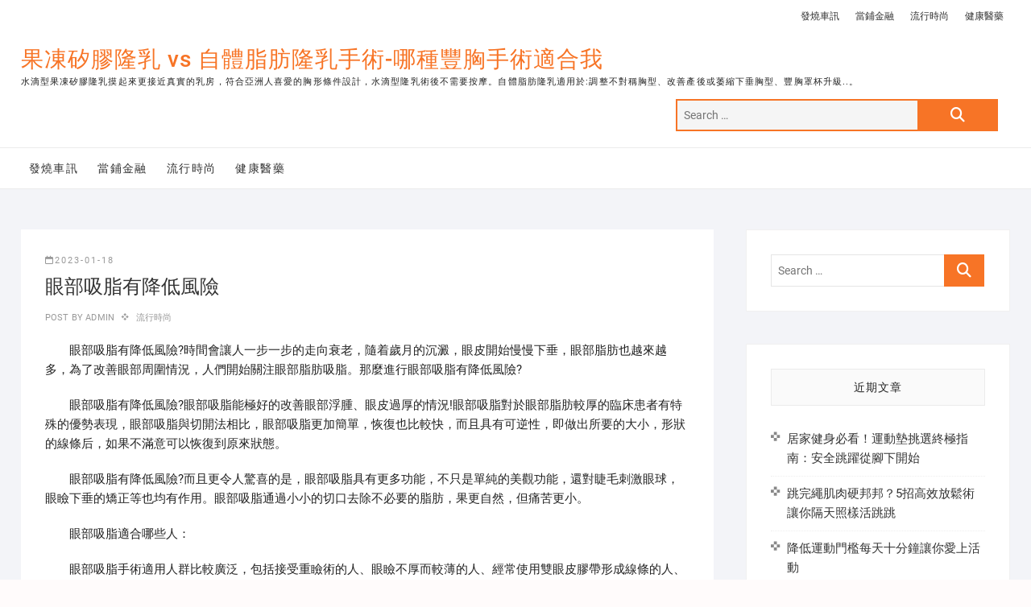

--- FILE ---
content_type: text/html; charset=UTF-8
request_url: https://www.fashionhy3.com/%E6%B5%81%E8%A1%8C%E6%99%82%E5%B0%9A/%E7%9C%BC%E9%83%A8%E5%90%B8%E8%84%82%E6%9C%89%E9%99%8D%E4%BD%8E%E9%A2%A8%E9%9A%AA/
body_size: 53037
content:
<!DOCTYPE html>
<html dir="ltr" lang="zh-TW">
<head>
<meta charset="UTF-8" />
<link rel="profile" href="http://gmpg.org/xfn/11" />
<title>眼部吸脂有降低風險 | 果凍矽膠隆乳 vs 自體脂肪隆乳手術-哪種豐胸手術適合我</title>
	<style>img:is([sizes="auto" i], [sizes^="auto," i]) { contain-intrinsic-size: 3000px 1500px }</style>
	
		<!-- All in One SEO 4.8.5 - aioseo.com -->
	<meta name="robots" content="max-image-preview:large" />
	<meta name="author" content="admin"/>
	<meta name="google-site-verification" content="googleac80c49058ceaf33.html" />
	<meta name="msvalidate.01" content="61B1C5E06DA3274E6519B30428EB9442" />
	<link rel="canonical" href="https://www.fashionhy3.com/%e6%b5%81%e8%a1%8c%e6%99%82%e5%b0%9a/%e7%9c%bc%e9%83%a8%e5%90%b8%e8%84%82%e6%9c%89%e9%99%8d%e4%bd%8e%e9%a2%a8%e9%9a%aa/" />
	<meta name="generator" content="All in One SEO (AIOSEO) 4.8.5" />
		<script type="application/ld+json" class="aioseo-schema">
			{"@context":"https:\/\/schema.org","@graph":[{"@type":"Article","@id":"https:\/\/www.fashionhy3.com\/%e6%b5%81%e8%a1%8c%e6%99%82%e5%b0%9a\/%e7%9c%bc%e9%83%a8%e5%90%b8%e8%84%82%e6%9c%89%e9%99%8d%e4%bd%8e%e9%a2%a8%e9%9a%aa\/#article","name":"\u773c\u90e8\u5438\u8102\u6709\u964d\u4f4e\u98a8\u96aa | \u679c\u51cd\u77fd\u81a0\u9686\u4e73 vs \u81ea\u9ad4\u8102\u80aa\u9686\u4e73\u624b\u8853-\u54ea\u7a2e\u8c50\u80f8\u624b\u8853\u9069\u5408\u6211","headline":"\u773c\u90e8\u5438\u8102\u6709\u964d\u4f4e\u98a8\u96aa","author":{"@id":"https:\/\/www.fashionhy3.com\/author\/admin\/#author"},"publisher":{"@id":"https:\/\/www.fashionhy3.com\/#organization"},"datePublished":"2023-01-18T10:01:47+08:00","dateModified":"2023-01-18T10:01:47+08:00","inLanguage":"zh-TW","mainEntityOfPage":{"@id":"https:\/\/www.fashionhy3.com\/%e6%b5%81%e8%a1%8c%e6%99%82%e5%b0%9a\/%e7%9c%bc%e9%83%a8%e5%90%b8%e8%84%82%e6%9c%89%e9%99%8d%e4%bd%8e%e9%a2%a8%e9%9a%aa\/#webpage"},"isPartOf":{"@id":"https:\/\/www.fashionhy3.com\/%e6%b5%81%e8%a1%8c%e6%99%82%e5%b0%9a\/%e7%9c%bc%e9%83%a8%e5%90%b8%e8%84%82%e6%9c%89%e9%99%8d%e4%bd%8e%e9%a2%a8%e9%9a%aa\/#webpage"},"articleSection":"\u6d41\u884c\u6642\u5c1a"},{"@type":"BreadcrumbList","@id":"https:\/\/www.fashionhy3.com\/%e6%b5%81%e8%a1%8c%e6%99%82%e5%b0%9a\/%e7%9c%bc%e9%83%a8%e5%90%b8%e8%84%82%e6%9c%89%e9%99%8d%e4%bd%8e%e9%a2%a8%e9%9a%aa\/#breadcrumblist","itemListElement":[{"@type":"ListItem","@id":"https:\/\/www.fashionhy3.com#listItem","position":1,"name":"Home","item":"https:\/\/www.fashionhy3.com","nextItem":{"@type":"ListItem","@id":"https:\/\/www.fashionhy3.com\/category\/%e6%b5%81%e8%a1%8c%e6%99%82%e5%b0%9a\/#listItem","name":"\u6d41\u884c\u6642\u5c1a"}},{"@type":"ListItem","@id":"https:\/\/www.fashionhy3.com\/category\/%e6%b5%81%e8%a1%8c%e6%99%82%e5%b0%9a\/#listItem","position":2,"name":"\u6d41\u884c\u6642\u5c1a","item":"https:\/\/www.fashionhy3.com\/category\/%e6%b5%81%e8%a1%8c%e6%99%82%e5%b0%9a\/","nextItem":{"@type":"ListItem","@id":"https:\/\/www.fashionhy3.com\/%e6%b5%81%e8%a1%8c%e6%99%82%e5%b0%9a\/%e7%9c%bc%e9%83%a8%e5%90%b8%e8%84%82%e6%9c%89%e9%99%8d%e4%bd%8e%e9%a2%a8%e9%9a%aa\/#listItem","name":"\u773c\u90e8\u5438\u8102\u6709\u964d\u4f4e\u98a8\u96aa"},"previousItem":{"@type":"ListItem","@id":"https:\/\/www.fashionhy3.com#listItem","name":"Home"}},{"@type":"ListItem","@id":"https:\/\/www.fashionhy3.com\/%e6%b5%81%e8%a1%8c%e6%99%82%e5%b0%9a\/%e7%9c%bc%e9%83%a8%e5%90%b8%e8%84%82%e6%9c%89%e9%99%8d%e4%bd%8e%e9%a2%a8%e9%9a%aa\/#listItem","position":3,"name":"\u773c\u90e8\u5438\u8102\u6709\u964d\u4f4e\u98a8\u96aa","previousItem":{"@type":"ListItem","@id":"https:\/\/www.fashionhy3.com\/category\/%e6%b5%81%e8%a1%8c%e6%99%82%e5%b0%9a\/#listItem","name":"\u6d41\u884c\u6642\u5c1a"}}]},{"@type":"Organization","@id":"https:\/\/www.fashionhy3.com\/#organization","name":"\u679c\u51cd\u77fd\u81a0\u9686\u4e73 vs \u81ea\u9ad4\u8102\u80aa\u9686\u4e73\u624b\u8853-\u54ea\u7a2e\u8c50\u80f8\u624b\u8853\u9069\u5408\u6211","description":"\u6c34\u6ef4\u578b\u679c\u51cd\u77fd\u81a0\u9686\u4e73\u6478\u8d77\u4f86\u66f4\u63a5\u8fd1\u771f\u5be6\u7684\u4e73\u623f\uff0c\u7b26\u5408\u4e9e\u6d32\u4eba\u559c\u611b\u7684\u80f8\u5f62\u689d\u4ef6\u8a2d\u8a08\uff0c\u6c34\u6ef4\u578b\u9686\u4e73\u8853\u5f8c\u4e0d\u9700\u8981\u6309\u6469\u3002\u81ea\u9ad4\u8102\u80aa\u9686\u4e73\u9069\u7528\u65bc:\u8abf\u6574\u4e0d\u5c0d\u7a31\u80f8\u578b\u3001\u6539\u5584\u7522\u5f8c\u6216\u840e\u7e2e\u4e0b\u5782\u80f8\u578b\u3001\u8c50\u80f8\u7f69\u676f\u5347\u7d1a..\u3002","url":"https:\/\/www.fashionhy3.com\/"},{"@type":"Person","@id":"https:\/\/www.fashionhy3.com\/author\/admin\/#author","url":"https:\/\/www.fashionhy3.com\/author\/admin\/","name":"admin","image":{"@type":"ImageObject","@id":"https:\/\/www.fashionhy3.com\/%e6%b5%81%e8%a1%8c%e6%99%82%e5%b0%9a\/%e7%9c%bc%e9%83%a8%e5%90%b8%e8%84%82%e6%9c%89%e9%99%8d%e4%bd%8e%e9%a2%a8%e9%9a%aa\/#authorImage","url":"https:\/\/secure.gravatar.com\/avatar\/5bcff76f0f91292986607420cb4a19f9992d4f15d5f7d229a1c1943010640e9e?s=96&d=mm&r=g","width":96,"height":96,"caption":"admin"}},{"@type":"WebPage","@id":"https:\/\/www.fashionhy3.com\/%e6%b5%81%e8%a1%8c%e6%99%82%e5%b0%9a\/%e7%9c%bc%e9%83%a8%e5%90%b8%e8%84%82%e6%9c%89%e9%99%8d%e4%bd%8e%e9%a2%a8%e9%9a%aa\/#webpage","url":"https:\/\/www.fashionhy3.com\/%e6%b5%81%e8%a1%8c%e6%99%82%e5%b0%9a\/%e7%9c%bc%e9%83%a8%e5%90%b8%e8%84%82%e6%9c%89%e9%99%8d%e4%bd%8e%e9%a2%a8%e9%9a%aa\/","name":"\u773c\u90e8\u5438\u8102\u6709\u964d\u4f4e\u98a8\u96aa | \u679c\u51cd\u77fd\u81a0\u9686\u4e73 vs \u81ea\u9ad4\u8102\u80aa\u9686\u4e73\u624b\u8853-\u54ea\u7a2e\u8c50\u80f8\u624b\u8853\u9069\u5408\u6211","inLanguage":"zh-TW","isPartOf":{"@id":"https:\/\/www.fashionhy3.com\/#website"},"breadcrumb":{"@id":"https:\/\/www.fashionhy3.com\/%e6%b5%81%e8%a1%8c%e6%99%82%e5%b0%9a\/%e7%9c%bc%e9%83%a8%e5%90%b8%e8%84%82%e6%9c%89%e9%99%8d%e4%bd%8e%e9%a2%a8%e9%9a%aa\/#breadcrumblist"},"author":{"@id":"https:\/\/www.fashionhy3.com\/author\/admin\/#author"},"creator":{"@id":"https:\/\/www.fashionhy3.com\/author\/admin\/#author"},"datePublished":"2023-01-18T10:01:47+08:00","dateModified":"2023-01-18T10:01:47+08:00"},{"@type":"WebSite","@id":"https:\/\/www.fashionhy3.com\/#website","url":"https:\/\/www.fashionhy3.com\/","name":"\u679c\u51cd\u77fd\u81a0\u9686\u4e73 vs \u81ea\u9ad4\u8102\u80aa\u9686\u4e73\u624b\u8853-\u54ea\u7a2e\u8c50\u80f8\u624b\u8853\u9069\u5408\u6211","description":"\u6c34\u6ef4\u578b\u679c\u51cd\u77fd\u81a0\u9686\u4e73\u6478\u8d77\u4f86\u66f4\u63a5\u8fd1\u771f\u5be6\u7684\u4e73\u623f\uff0c\u7b26\u5408\u4e9e\u6d32\u4eba\u559c\u611b\u7684\u80f8\u5f62\u689d\u4ef6\u8a2d\u8a08\uff0c\u6c34\u6ef4\u578b\u9686\u4e73\u8853\u5f8c\u4e0d\u9700\u8981\u6309\u6469\u3002\u81ea\u9ad4\u8102\u80aa\u9686\u4e73\u9069\u7528\u65bc:\u8abf\u6574\u4e0d\u5c0d\u7a31\u80f8\u578b\u3001\u6539\u5584\u7522\u5f8c\u6216\u840e\u7e2e\u4e0b\u5782\u80f8\u578b\u3001\u8c50\u80f8\u7f69\u676f\u5347\u7d1a..\u3002","inLanguage":"zh-TW","publisher":{"@id":"https:\/\/www.fashionhy3.com\/#organization"}}]}
		</script>
		<!-- All in One SEO -->

<link rel="alternate" type="application/rss+xml" title="訂閱《果凍矽膠隆乳 vs 自體脂肪隆乳手術-哪種豐胸手術適合我》&raquo; 資訊提供" href="https://www.fashionhy3.com/feed/" />
<script type="text/javascript">
/* <![CDATA[ */
window._wpemojiSettings = {"baseUrl":"https:\/\/s.w.org\/images\/core\/emoji\/16.0.1\/72x72\/","ext":".png","svgUrl":"https:\/\/s.w.org\/images\/core\/emoji\/16.0.1\/svg\/","svgExt":".svg","source":{"concatemoji":"https:\/\/www.fashionhy3.com\/wp-includes\/js\/wp-emoji-release.min.js?ver=6.8.3"}};
/*! This file is auto-generated */
!function(s,n){var o,i,e;function c(e){try{var t={supportTests:e,timestamp:(new Date).valueOf()};sessionStorage.setItem(o,JSON.stringify(t))}catch(e){}}function p(e,t,n){e.clearRect(0,0,e.canvas.width,e.canvas.height),e.fillText(t,0,0);var t=new Uint32Array(e.getImageData(0,0,e.canvas.width,e.canvas.height).data),a=(e.clearRect(0,0,e.canvas.width,e.canvas.height),e.fillText(n,0,0),new Uint32Array(e.getImageData(0,0,e.canvas.width,e.canvas.height).data));return t.every(function(e,t){return e===a[t]})}function u(e,t){e.clearRect(0,0,e.canvas.width,e.canvas.height),e.fillText(t,0,0);for(var n=e.getImageData(16,16,1,1),a=0;a<n.data.length;a++)if(0!==n.data[a])return!1;return!0}function f(e,t,n,a){switch(t){case"flag":return n(e,"\ud83c\udff3\ufe0f\u200d\u26a7\ufe0f","\ud83c\udff3\ufe0f\u200b\u26a7\ufe0f")?!1:!n(e,"\ud83c\udde8\ud83c\uddf6","\ud83c\udde8\u200b\ud83c\uddf6")&&!n(e,"\ud83c\udff4\udb40\udc67\udb40\udc62\udb40\udc65\udb40\udc6e\udb40\udc67\udb40\udc7f","\ud83c\udff4\u200b\udb40\udc67\u200b\udb40\udc62\u200b\udb40\udc65\u200b\udb40\udc6e\u200b\udb40\udc67\u200b\udb40\udc7f");case"emoji":return!a(e,"\ud83e\udedf")}return!1}function g(e,t,n,a){var r="undefined"!=typeof WorkerGlobalScope&&self instanceof WorkerGlobalScope?new OffscreenCanvas(300,150):s.createElement("canvas"),o=r.getContext("2d",{willReadFrequently:!0}),i=(o.textBaseline="top",o.font="600 32px Arial",{});return e.forEach(function(e){i[e]=t(o,e,n,a)}),i}function t(e){var t=s.createElement("script");t.src=e,t.defer=!0,s.head.appendChild(t)}"undefined"!=typeof Promise&&(o="wpEmojiSettingsSupports",i=["flag","emoji"],n.supports={everything:!0,everythingExceptFlag:!0},e=new Promise(function(e){s.addEventListener("DOMContentLoaded",e,{once:!0})}),new Promise(function(t){var n=function(){try{var e=JSON.parse(sessionStorage.getItem(o));if("object"==typeof e&&"number"==typeof e.timestamp&&(new Date).valueOf()<e.timestamp+604800&&"object"==typeof e.supportTests)return e.supportTests}catch(e){}return null}();if(!n){if("undefined"!=typeof Worker&&"undefined"!=typeof OffscreenCanvas&&"undefined"!=typeof URL&&URL.createObjectURL&&"undefined"!=typeof Blob)try{var e="postMessage("+g.toString()+"("+[JSON.stringify(i),f.toString(),p.toString(),u.toString()].join(",")+"));",a=new Blob([e],{type:"text/javascript"}),r=new Worker(URL.createObjectURL(a),{name:"wpTestEmojiSupports"});return void(r.onmessage=function(e){c(n=e.data),r.terminate(),t(n)})}catch(e){}c(n=g(i,f,p,u))}t(n)}).then(function(e){for(var t in e)n.supports[t]=e[t],n.supports.everything=n.supports.everything&&n.supports[t],"flag"!==t&&(n.supports.everythingExceptFlag=n.supports.everythingExceptFlag&&n.supports[t]);n.supports.everythingExceptFlag=n.supports.everythingExceptFlag&&!n.supports.flag,n.DOMReady=!1,n.readyCallback=function(){n.DOMReady=!0}}).then(function(){return e}).then(function(){var e;n.supports.everything||(n.readyCallback(),(e=n.source||{}).concatemoji?t(e.concatemoji):e.wpemoji&&e.twemoji&&(t(e.twemoji),t(e.wpemoji)))}))}((window,document),window._wpemojiSettings);
/* ]]> */
</script>
<style id='wp-emoji-styles-inline-css' type='text/css'>

	img.wp-smiley, img.emoji {
		display: inline !important;
		border: none !important;
		box-shadow: none !important;
		height: 1em !important;
		width: 1em !important;
		margin: 0 0.07em !important;
		vertical-align: -0.1em !important;
		background: none !important;
		padding: 0 !important;
	}
</style>
<link rel='stylesheet' id='wp-block-library-css' href='https://www.fashionhy3.com/wp-includes/css/dist/block-library/style.min.css?ver=6.8.3' type='text/css' media='all' />
<style id='classic-theme-styles-inline-css' type='text/css'>
/*! This file is auto-generated */
.wp-block-button__link{color:#fff;background-color:#32373c;border-radius:9999px;box-shadow:none;text-decoration:none;padding:calc(.667em + 2px) calc(1.333em + 2px);font-size:1.125em}.wp-block-file__button{background:#32373c;color:#fff;text-decoration:none}
</style>
<style id='global-styles-inline-css' type='text/css'>
:root{--wp--preset--aspect-ratio--square: 1;--wp--preset--aspect-ratio--4-3: 4/3;--wp--preset--aspect-ratio--3-4: 3/4;--wp--preset--aspect-ratio--3-2: 3/2;--wp--preset--aspect-ratio--2-3: 2/3;--wp--preset--aspect-ratio--16-9: 16/9;--wp--preset--aspect-ratio--9-16: 9/16;--wp--preset--color--black: #000000;--wp--preset--color--cyan-bluish-gray: #abb8c3;--wp--preset--color--white: #ffffff;--wp--preset--color--pale-pink: #f78da7;--wp--preset--color--vivid-red: #cf2e2e;--wp--preset--color--luminous-vivid-orange: #ff6900;--wp--preset--color--luminous-vivid-amber: #fcb900;--wp--preset--color--light-green-cyan: #7bdcb5;--wp--preset--color--vivid-green-cyan: #00d084;--wp--preset--color--pale-cyan-blue: #8ed1fc;--wp--preset--color--vivid-cyan-blue: #0693e3;--wp--preset--color--vivid-purple: #9b51e0;--wp--preset--gradient--vivid-cyan-blue-to-vivid-purple: linear-gradient(135deg,rgba(6,147,227,1) 0%,rgb(155,81,224) 100%);--wp--preset--gradient--light-green-cyan-to-vivid-green-cyan: linear-gradient(135deg,rgb(122,220,180) 0%,rgb(0,208,130) 100%);--wp--preset--gradient--luminous-vivid-amber-to-luminous-vivid-orange: linear-gradient(135deg,rgba(252,185,0,1) 0%,rgba(255,105,0,1) 100%);--wp--preset--gradient--luminous-vivid-orange-to-vivid-red: linear-gradient(135deg,rgba(255,105,0,1) 0%,rgb(207,46,46) 100%);--wp--preset--gradient--very-light-gray-to-cyan-bluish-gray: linear-gradient(135deg,rgb(238,238,238) 0%,rgb(169,184,195) 100%);--wp--preset--gradient--cool-to-warm-spectrum: linear-gradient(135deg,rgb(74,234,220) 0%,rgb(151,120,209) 20%,rgb(207,42,186) 40%,rgb(238,44,130) 60%,rgb(251,105,98) 80%,rgb(254,248,76) 100%);--wp--preset--gradient--blush-light-purple: linear-gradient(135deg,rgb(255,206,236) 0%,rgb(152,150,240) 100%);--wp--preset--gradient--blush-bordeaux: linear-gradient(135deg,rgb(254,205,165) 0%,rgb(254,45,45) 50%,rgb(107,0,62) 100%);--wp--preset--gradient--luminous-dusk: linear-gradient(135deg,rgb(255,203,112) 0%,rgb(199,81,192) 50%,rgb(65,88,208) 100%);--wp--preset--gradient--pale-ocean: linear-gradient(135deg,rgb(255,245,203) 0%,rgb(182,227,212) 50%,rgb(51,167,181) 100%);--wp--preset--gradient--electric-grass: linear-gradient(135deg,rgb(202,248,128) 0%,rgb(113,206,126) 100%);--wp--preset--gradient--midnight: linear-gradient(135deg,rgb(2,3,129) 0%,rgb(40,116,252) 100%);--wp--preset--font-size--small: 13px;--wp--preset--font-size--medium: 20px;--wp--preset--font-size--large: 36px;--wp--preset--font-size--x-large: 42px;--wp--preset--spacing--20: 0.44rem;--wp--preset--spacing--30: 0.67rem;--wp--preset--spacing--40: 1rem;--wp--preset--spacing--50: 1.5rem;--wp--preset--spacing--60: 2.25rem;--wp--preset--spacing--70: 3.38rem;--wp--preset--spacing--80: 5.06rem;--wp--preset--shadow--natural: 6px 6px 9px rgba(0, 0, 0, 0.2);--wp--preset--shadow--deep: 12px 12px 50px rgba(0, 0, 0, 0.4);--wp--preset--shadow--sharp: 6px 6px 0px rgba(0, 0, 0, 0.2);--wp--preset--shadow--outlined: 6px 6px 0px -3px rgba(255, 255, 255, 1), 6px 6px rgba(0, 0, 0, 1);--wp--preset--shadow--crisp: 6px 6px 0px rgba(0, 0, 0, 1);}:where(.is-layout-flex){gap: 0.5em;}:where(.is-layout-grid){gap: 0.5em;}body .is-layout-flex{display: flex;}.is-layout-flex{flex-wrap: wrap;align-items: center;}.is-layout-flex > :is(*, div){margin: 0;}body .is-layout-grid{display: grid;}.is-layout-grid > :is(*, div){margin: 0;}:where(.wp-block-columns.is-layout-flex){gap: 2em;}:where(.wp-block-columns.is-layout-grid){gap: 2em;}:where(.wp-block-post-template.is-layout-flex){gap: 1.25em;}:where(.wp-block-post-template.is-layout-grid){gap: 1.25em;}.has-black-color{color: var(--wp--preset--color--black) !important;}.has-cyan-bluish-gray-color{color: var(--wp--preset--color--cyan-bluish-gray) !important;}.has-white-color{color: var(--wp--preset--color--white) !important;}.has-pale-pink-color{color: var(--wp--preset--color--pale-pink) !important;}.has-vivid-red-color{color: var(--wp--preset--color--vivid-red) !important;}.has-luminous-vivid-orange-color{color: var(--wp--preset--color--luminous-vivid-orange) !important;}.has-luminous-vivid-amber-color{color: var(--wp--preset--color--luminous-vivid-amber) !important;}.has-light-green-cyan-color{color: var(--wp--preset--color--light-green-cyan) !important;}.has-vivid-green-cyan-color{color: var(--wp--preset--color--vivid-green-cyan) !important;}.has-pale-cyan-blue-color{color: var(--wp--preset--color--pale-cyan-blue) !important;}.has-vivid-cyan-blue-color{color: var(--wp--preset--color--vivid-cyan-blue) !important;}.has-vivid-purple-color{color: var(--wp--preset--color--vivid-purple) !important;}.has-black-background-color{background-color: var(--wp--preset--color--black) !important;}.has-cyan-bluish-gray-background-color{background-color: var(--wp--preset--color--cyan-bluish-gray) !important;}.has-white-background-color{background-color: var(--wp--preset--color--white) !important;}.has-pale-pink-background-color{background-color: var(--wp--preset--color--pale-pink) !important;}.has-vivid-red-background-color{background-color: var(--wp--preset--color--vivid-red) !important;}.has-luminous-vivid-orange-background-color{background-color: var(--wp--preset--color--luminous-vivid-orange) !important;}.has-luminous-vivid-amber-background-color{background-color: var(--wp--preset--color--luminous-vivid-amber) !important;}.has-light-green-cyan-background-color{background-color: var(--wp--preset--color--light-green-cyan) !important;}.has-vivid-green-cyan-background-color{background-color: var(--wp--preset--color--vivid-green-cyan) !important;}.has-pale-cyan-blue-background-color{background-color: var(--wp--preset--color--pale-cyan-blue) !important;}.has-vivid-cyan-blue-background-color{background-color: var(--wp--preset--color--vivid-cyan-blue) !important;}.has-vivid-purple-background-color{background-color: var(--wp--preset--color--vivid-purple) !important;}.has-black-border-color{border-color: var(--wp--preset--color--black) !important;}.has-cyan-bluish-gray-border-color{border-color: var(--wp--preset--color--cyan-bluish-gray) !important;}.has-white-border-color{border-color: var(--wp--preset--color--white) !important;}.has-pale-pink-border-color{border-color: var(--wp--preset--color--pale-pink) !important;}.has-vivid-red-border-color{border-color: var(--wp--preset--color--vivid-red) !important;}.has-luminous-vivid-orange-border-color{border-color: var(--wp--preset--color--luminous-vivid-orange) !important;}.has-luminous-vivid-amber-border-color{border-color: var(--wp--preset--color--luminous-vivid-amber) !important;}.has-light-green-cyan-border-color{border-color: var(--wp--preset--color--light-green-cyan) !important;}.has-vivid-green-cyan-border-color{border-color: var(--wp--preset--color--vivid-green-cyan) !important;}.has-pale-cyan-blue-border-color{border-color: var(--wp--preset--color--pale-cyan-blue) !important;}.has-vivid-cyan-blue-border-color{border-color: var(--wp--preset--color--vivid-cyan-blue) !important;}.has-vivid-purple-border-color{border-color: var(--wp--preset--color--vivid-purple) !important;}.has-vivid-cyan-blue-to-vivid-purple-gradient-background{background: var(--wp--preset--gradient--vivid-cyan-blue-to-vivid-purple) !important;}.has-light-green-cyan-to-vivid-green-cyan-gradient-background{background: var(--wp--preset--gradient--light-green-cyan-to-vivid-green-cyan) !important;}.has-luminous-vivid-amber-to-luminous-vivid-orange-gradient-background{background: var(--wp--preset--gradient--luminous-vivid-amber-to-luminous-vivid-orange) !important;}.has-luminous-vivid-orange-to-vivid-red-gradient-background{background: var(--wp--preset--gradient--luminous-vivid-orange-to-vivid-red) !important;}.has-very-light-gray-to-cyan-bluish-gray-gradient-background{background: var(--wp--preset--gradient--very-light-gray-to-cyan-bluish-gray) !important;}.has-cool-to-warm-spectrum-gradient-background{background: var(--wp--preset--gradient--cool-to-warm-spectrum) !important;}.has-blush-light-purple-gradient-background{background: var(--wp--preset--gradient--blush-light-purple) !important;}.has-blush-bordeaux-gradient-background{background: var(--wp--preset--gradient--blush-bordeaux) !important;}.has-luminous-dusk-gradient-background{background: var(--wp--preset--gradient--luminous-dusk) !important;}.has-pale-ocean-gradient-background{background: var(--wp--preset--gradient--pale-ocean) !important;}.has-electric-grass-gradient-background{background: var(--wp--preset--gradient--electric-grass) !important;}.has-midnight-gradient-background{background: var(--wp--preset--gradient--midnight) !important;}.has-small-font-size{font-size: var(--wp--preset--font-size--small) !important;}.has-medium-font-size{font-size: var(--wp--preset--font-size--medium) !important;}.has-large-font-size{font-size: var(--wp--preset--font-size--large) !important;}.has-x-large-font-size{font-size: var(--wp--preset--font-size--x-large) !important;}
:where(.wp-block-post-template.is-layout-flex){gap: 1.25em;}:where(.wp-block-post-template.is-layout-grid){gap: 1.25em;}
:where(.wp-block-columns.is-layout-flex){gap: 2em;}:where(.wp-block-columns.is-layout-grid){gap: 2em;}
:root :where(.wp-block-pullquote){font-size: 1.5em;line-height: 1.6;}
</style>
<link rel='stylesheet' id='shoppingcart-style-css' href='https://www.fashionhy3.com/wp-content/themes/shoppingcart/style.css?ver=6.8.3' type='text/css' media='all' />
<link rel='stylesheet' id='font-icons-css' href='https://www.fashionhy3.com/wp-content/themes/shoppingcart/assets/font-icons/css/all.min.css?ver=6.8.3' type='text/css' media='all' />
<link rel='stylesheet' id='shoppingcart-responsive-css' href='https://www.fashionhy3.com/wp-content/themes/shoppingcart/css/responsive.css?ver=6.8.3' type='text/css' media='all' />
<link rel='stylesheet' id='shoppingcart-google-fonts-css' href='https://www.fashionhy3.com/wp-content/fonts/815db13b0f4b6e2a76b2f07d2a455ec2.css?ver=6.8.3' type='text/css' media='all' />
<script type="text/javascript" src="https://www.fashionhy3.com/wp-includes/js/jquery/jquery.min.js?ver=3.7.1" id="jquery-core-js"></script>
<script type="text/javascript" src="https://www.fashionhy3.com/wp-includes/js/jquery/jquery-migrate.min.js?ver=3.4.1" id="jquery-migrate-js"></script>
<!--[if lt IE 9]>
<script type="text/javascript" src="https://www.fashionhy3.com/wp-content/themes/shoppingcart/js/html5.js?ver=3.7.3" id="html5-js"></script>
<![endif]-->
<link rel="https://api.w.org/" href="https://www.fashionhy3.com/wp-json/" /><link rel="alternate" title="JSON" type="application/json" href="https://www.fashionhy3.com/wp-json/wp/v2/posts/30332" /><link rel="EditURI" type="application/rsd+xml" title="RSD" href="https://www.fashionhy3.com/xmlrpc.php?rsd" />
<meta name="generator" content="WordPress 6.8.3" />
<link rel='shortlink' href='https://www.fashionhy3.com/?p=30332' />
<link rel="alternate" title="oEmbed (JSON)" type="application/json+oembed" href="https://www.fashionhy3.com/wp-json/oembed/1.0/embed?url=https%3A%2F%2Fwww.fashionhy3.com%2F%25e6%25b5%2581%25e8%25a1%258c%25e6%2599%2582%25e5%25b0%259a%2F%25e7%259c%25bc%25e9%2583%25a8%25e5%2590%25b8%25e8%2584%2582%25e6%259c%2589%25e9%2599%258d%25e4%25bd%258e%25e9%25a2%25a8%25e9%259a%25aa%2F" />
<link rel="alternate" title="oEmbed (XML)" type="text/xml+oembed" href="https://www.fashionhy3.com/wp-json/oembed/1.0/embed?url=https%3A%2F%2Fwww.fashionhy3.com%2F%25e6%25b5%2581%25e8%25a1%258c%25e6%2599%2582%25e5%25b0%259a%2F%25e7%259c%25bc%25e9%2583%25a8%25e5%2590%25b8%25e8%2584%2582%25e6%259c%2589%25e9%2599%258d%25e4%25bd%258e%25e9%25a2%25a8%25e9%259a%25aa%2F&#038;format=xml" />
	<meta name="viewport" content="width=device-width" />
	</head>
<body class="wp-singular post-template-default single single-post postid-30332 single-format-standard wp-embed-responsive wp-theme-shoppingcart ">
	<div id="page" class="site">
	<a class="skip-link screen-reader-text" href="#site-content-contain">Skip to content</a>
<!-- Masthead ============================================= -->
<header id="masthead" class="site-header" role="banner">
	<div class="header-wrap">
					<!-- Top Header============================================= -->
		<div class="top-header">
								<div class="top-bar">
						<div class="wrap">
														<div class="right-top-bar">

								
									<nav class="top-bar-menu" role="navigation" aria-label="Top Bar Menu">
										<button class="top-menu-toggle" type="button">
											<span class="screen-reader-text">Topbar Menu</span>
											<i class="fa-solid fa-bars"></i>
									  	</button>
										<ul class="top-menu"><li id="menu-item-2238" class="menu-item menu-item-type-taxonomy menu-item-object-category menu-item-2238"><a href="https://www.fashionhy3.com/category/%e7%99%bc%e7%87%92%e8%bb%8a%e8%a8%8a/">發燒車訊</a></li>
<li id="menu-item-2237" class="menu-item menu-item-type-taxonomy menu-item-object-category menu-item-2237"><a href="https://www.fashionhy3.com/category/%e7%95%b6%e9%8b%aa%e9%87%91%e8%9e%8d/">當鋪金融</a></li>
<li id="menu-item-2236" class="menu-item menu-item-type-taxonomy menu-item-object-category current-post-ancestor current-menu-parent current-post-parent menu-item-2236"><a href="https://www.fashionhy3.com/category/%e6%b5%81%e8%a1%8c%e6%99%82%e5%b0%9a/">流行時尚</a></li>
<li id="menu-item-2925" class="menu-item menu-item-type-taxonomy menu-item-object-category menu-item-2925"><a href="https://www.fashionhy3.com/category/%e5%81%a5%e5%ba%b7%e9%86%ab%e8%97%a5/">健康醫藥</a></li>
</ul>									</nav> <!-- end .top-bar-menu -->
								
							</div> <!-- end .right-top-bar -->
						</div> <!-- end .wrap -->
					</div> <!-- end .top-bar -->
				
			<div id="site-branding">
				<div class="wrap">

					<div id="site-detail"> <h2 id="site-title"> 					<a href="https://www.fashionhy3.com/" title="果凍矽膠隆乳 vs 自體脂肪隆乳手術-哪種豐胸手術適合我" rel="home"> 果凍矽膠隆乳 vs 自體脂肪隆乳手術-哪種豐胸手術適合我 </a>
					 </h2> <!-- end .site-title --> 						<div id="site-description"> 水滴型果凍矽膠隆乳摸起來更接近真實的乳房，符合亞洲人喜愛的胸形條件設計，水滴型隆乳術後不需要按摩。自體脂肪隆乳適用於:調整不對稱胸型、改善產後或萎縮下垂胸型、豐胸罩杯升級..。 </div> <!-- end #site-description -->
				</div>
					<div class="header-right">
						
							<div id="search-box" class="clearfix">
								<form class="search-form" action="https://www.fashionhy3.com/" method="get" role="search">
		<label class="screen-reader-text">Search &hellip;</label>
	<input type="search" name="s" class="search-field" placeholder="Search &hellip;" autocomplete="off" />
	<button type="submit" class="search-submit"><i class="fa-solid fa-magnifying-glass"></i></button>
</form> <!-- end .search-form -->							</div>  <!-- end #search-box -->
											</div> <!-- end .header-right -->
				</div><!-- end .wrap -->	
			</div><!-- end #site-branding -->
					

			<!-- Main Header============================================= -->
			<div id="sticky-header" class="clearfix">
				<div class="wrap">
					<div class="main-header clearfix">

						<!-- Main Nav ============================================= -->
													<div id="site-branding">

																<div id="site-detail">
									<div id="site-title">
										<a href="https://www.fashionhy3.com/" title="果凍矽膠隆乳 vs 自體脂肪隆乳手術-哪種豐胸手術適合我" rel="home"> 果凍矽膠隆乳 vs 自體脂肪隆乳手術-哪種豐胸手術適合我 </a>
									</div><!-- end .site-title --> 
																			<div id="site-description"> 水滴型果凍矽膠隆乳摸起來更接近真實的乳房，符合亞洲人喜愛的胸形條件設計，水滴型隆乳術後不需要按摩。自體脂肪隆乳適用於:調整不對稱胸型、改善產後或萎縮下垂胸型、豐胸罩杯升級..。 </div> <!-- end #site-description -->
																	</div>
														</div><!-- end #site-branding -->

							
							<nav id="site-navigation" class="main-navigation clearfix" role="navigation" aria-label="Main Menu">
														
								<button class="menu-toggle" aria-controls="primary-menu" aria-expanded="false">
									<span class="line-bar"></span>
								</button><!-- end .menu-toggle -->
								<ul id="primary-menu" class="menu nav-menu"><li class="menu-item menu-item-type-taxonomy menu-item-object-category menu-item-2238"><a href="https://www.fashionhy3.com/category/%e7%99%bc%e7%87%92%e8%bb%8a%e8%a8%8a/">發燒車訊</a></li>
<li class="menu-item menu-item-type-taxonomy menu-item-object-category menu-item-2237"><a href="https://www.fashionhy3.com/category/%e7%95%b6%e9%8b%aa%e9%87%91%e8%9e%8d/">當鋪金融</a></li>
<li class="menu-item menu-item-type-taxonomy menu-item-object-category current-post-ancestor current-menu-parent current-post-parent menu-item-2236"><a href="https://www.fashionhy3.com/category/%e6%b5%81%e8%a1%8c%e6%99%82%e5%b0%9a/">流行時尚</a></li>
<li class="menu-item menu-item-type-taxonomy menu-item-object-category menu-item-2925"><a href="https://www.fashionhy3.com/category/%e5%81%a5%e5%ba%b7%e9%86%ab%e8%97%a5/">健康醫藥</a></li>
</ul>							</nav> <!-- end #site-navigation -->

													<div class="header-right">
															</div> <!-- end .header-right -->

					</div> <!-- end .main-header -->
				</div> <!-- end .wrap -->
					</div> <!-- end #sticky-header -->
					
				</div>
				<!-- end .top-header -->

	</div> <!-- end .header-wrap -->

	

	<!-- Main Slider ============================================= -->
	</header> <!-- end #masthead -->

<!-- Main Page Start ============================================= -->
<div id="site-content-contain"class="site-content-contain">
	<div id="content" class="site-content">
	<div class="wrap">
	<div id="primary" class="content-area">
		<main id="main" class="site-main" role="main">
							<article id="post-30332" class="post-30332 post type-post status-publish format-standard hentry category-130">
										<div class="post-all-content">
												<header class="entry-header">
																<div class="entry-meta">
										<span class="posted-on"><a href="https://www.fashionhy3.com/%e6%b5%81%e8%a1%8c%e6%99%82%e5%b0%9a/%e7%9c%bc%e9%83%a8%e5%90%b8%e8%84%82%e6%9c%89%e9%99%8d%e4%bd%8e%e9%a2%a8%e9%9a%aa/" title="10:01 上午"><i class="fa-regular fa-calendar"></i>2023-01-18</a></span>									</div>
																<h1 class="entry-title">眼部吸脂有降低風險</h1> <!-- end.entry-title -->
																<div class="entry-meta">
																		<span class="author vcard">Post By<a href="https://www.fashionhy3.com/author/admin/" title="眼部吸脂有降低風險">
									admin </a></span>
																				<span class="cat-links">
												<a href="https://www.fashionhy3.com/category/%e6%b5%81%e8%a1%8c%e6%99%82%e5%b0%9a/" rel="category tag">流行時尚</a>											</span> <!-- end .cat-links -->
																												</div><!-- end .entry-meta -->
													</header>
						<!-- end .entry-header -->
						<div class="entry-content">
								<p> 　　眼部吸脂有降低風險?時間會讓人一步一步的走向衰老，隨着歲月的沉澱，眼皮開始慢慢下垂，眼部脂肪也越來越多，為了改善眼部周圍情況，人們開始關注眼部脂肪吸脂。那麼進行眼部吸脂有降低風險?</p>
<p> 　　眼部吸脂有降低風險?眼部吸脂能極好的改善眼部浮腫、眼皮過厚的情況!眼部吸脂對於眼部脂肪較厚的臨床患者有特殊的優勢表現，眼部吸脂與切開法相比，眼部吸脂更加簡單，恢復也比較快，而且具有可逆性，即做出所要的大小，形狀的線條后，如果不滿意可以恢復到原來狀態。</p>
<p style="text-align: center">
<p> 　　眼部吸脂有降低風險?而且更令人驚喜的是，眼部吸脂具有更多功能，不只是單純的美觀功能，還對睫毛刺激眼球，眼瞼下垂的矯正等也均有作用。眼部吸脂通過小小的切口去除不必要的脂肪，果更自然，但痛苦更小。</p>
<p> 　　眼部吸脂適合哪些人：</p>
<p> 　　眼部吸脂手術適用人群比較廣泛，包括接受重瞼術的人、眼瞼不厚而較薄的人、經常使用雙眼皮膠帶形成線條的人、眼瞼下垂較輕的人、不敢使用切開法做雙眼皮的人等。</p>
<p style="text-align: center">
<p> 　　眼部吸脂術注意事項：</p>
<p> 　　1、如有結膜炎、瞼緣炎、嚴重砂眼者必須治癒后才能進行眼部吸脂。眼周有炎症者暫緩手術。術前一天滴抗菌素眼藥水，一日兩次;</p>
<p> 　　2、有出血傾向病史的患者要檢查血小板和出、凝血時間;</p>
<p>局部<a href="https://beautpsa.com.tw">塑身</a>有效嗎？醫美最夯午休<a href="https://beautpsa.com.tw">體雕</a>，躺著就能改善胖肚、肥腰<a href="https://www.beautypromise.com.tw/product.php?cate=2&amp;id=22">醫洗臉 </a>把<a href="https://www.beautypromise.com.tw/product.php?cate=2&amp;id=22">粉刺</a>吸出來！讓臉更光滑！最新魔滴<a href="https://www.mlz.com.tw/">隆乳</a>技術,案例分享自體脂肪、果凍矽膠、絨毛面和光滑面，隆乳,常見醫美問題-<a href="https://www.beautypromise.com.tw/MA_QA.html">杏仁酸</a>QA現在想要透過醫美的方式瘦臉,一般都會選擇整形外科手術或是微整形,<a href="https://www.beautypromise.com.tw/leigou/">淚溝</a>顯疲憊老態，想知道該如何去除還你好氣色呢?<a href="https://www.beautypromise.com.tw/soul/">瘦臉</a>激推睡前二步驟,讓你輕鬆擁有瓜子臉!找回青春緊緻小臉,<a href="https://www.beautypromise.com.tw/thermage_QA.html">電波拉皮</a>施打經驗分享<a href="https://www.beautypromise.com.tw/QA3.html">晶亮瓷</a>微調鼻子、下巴好自然,打造上相V臉明星保養的新祕密,施打<a href="https://www.beautypromise.com.tw">美白針</a>改善六大皮膚暗沉問題!<a href="https://www.beautypromise.com.tw/product.php?cate=1&amp;id=16">消脂針</a>成為新一代局部雕塑利器!<a href="https://www.beautypromise.com.tw/product.html">肉毒桿菌</a>是一種從細菌的分泌物，經高科技純化萃取的蛋白質。跟前一代CPT電波同樣為經過美國FDA認可的非入侵性療程。退化性關節炎施打<a href="https://www.beautypromise.com.tw/QA2.html">玻尿酸</a>真的有用嗎?你所不知道的神奇功效!霧眉<a href="https://www.em.twlasik.com.tw/">飄眉</a>差別在哪?哪一個看起來比較自然?想要做迷你小切口的<a href="https://www.merrr.com.tw">割雙眼皮</a>手術，微整型隆鼻<a href="https://www.beautypromise.com.tw/QA3.html">微晶瓷</a>玻尿酸哪個持久性好?施打前停看聽!!知名藝人也愛<a href="https://www.beautypromise.com.tw/product.php?cate=1&amp;id=4">童顏針</a>,不藏私大公開!!</p>
<p> 　　3、中、老年患者必要時，需測血壓和做心電圖，如有輕度異常，在術前要對症用藥;</p>
<p> 　　4、女性要避開月經期;</p>
<p> 　　5、妊娠期暫緩進行手術;</p>
<p> 　　6、眼部吸脂手術前7-10天停服類固醇激素和阿斯匹林等抗凝藥物。</p>
<p style="text-align: center">
<p> 　　眼部吸脂有降低風險?眼部手術是很精細的手術，建議愛美者一定要找合格的整形醫院，而不是美容院、小診所，同時也要選擇合格的整形醫師。有些愛美者自體恢複比較慢，術后不要緊張和着急，小心保養就會恢復到更好果。</p>
<p> 　　眼部吸脂有降低風險?三元整形美容網提醒：整形美容有風險，建議您要到正規的醫療機構，正規醫院具有專業的醫療設備，擁有專業的團隊，擁有經驗豐富的專家。如果您還有不懂的可點擊在線專家免費諮詢!</p>
<p style="text-align: center"><span style="color:#ff0000">溫馨提示：未滿18周歲的青少年不宜做整形手術！</span></p>
<p style="text-align:left">以上關於【眼部吸脂有降低風險】的內容只是一個大概，想了解更多整形知識、價格信息，可以點擊 一對一溝通 </p>
<p>https://www.3ua.cn/item/34510.html</p>
			
						</div><!-- end .entry-content -->
					</div> <!-- end .post-all-content -->
				</article><!-- end .post -->
				
	<nav class="navigation post-navigation" aria-label="文章">
		<h2 class="screen-reader-text">文章導覽</h2>
		<div class="nav-links"><div class="nav-previous"><a href="https://www.fashionhy3.com/%e6%b5%81%e8%a1%8c%e6%99%82%e5%b0%9a/%e5%b0%8f%e9%99%b0%e5%94%87%e6%95%b4%e5%bd%a2%e6%9c%89%e4%bb%80%e9%ba%bc%e5%89%af%e4%bd%9c%e7%94%a8/" rel="prev"><span class="meta-nav" aria-hidden="true">Previous</span> <span class="screen-reader-text">Previous post:</span> <span class="post-title">小陰唇整形有什麼副作用</span></a></div><div class="nav-next"><a href="https://www.fashionhy3.com/%e6%b5%81%e8%a1%8c%e6%99%82%e5%b0%9a/%e5%a5%a7%e7%be%8e%e5%ae%9a%e9%9a%86%e9%bc%bb%e7%9a%84%e5%8d%b1%e9%9a%aa%e6%80%a7/" rel="next"><span class="meta-nav" aria-hidden="true">Next</span> <span class="screen-reader-text">Next post:</span> <span class="post-title">奧美定隆鼻的危險性</span></a></div></div>
	</nav>		</main><!-- end #main -->
	</div> <!-- #primary -->

<aside id="secondary" class="widget-area" role="complementary" aria-label="Secondary">
    <aside id="search-2" class="widget widget_search"><form class="search-form" action="https://www.fashionhy3.com/" method="get" role="search">
		<label class="screen-reader-text">Search &hellip;</label>
	<input type="search" name="s" class="search-field" placeholder="Search &hellip;" autocomplete="off" />
	<button type="submit" class="search-submit"><i class="fa-solid fa-magnifying-glass"></i></button>
</form> <!-- end .search-form --></aside>
		<aside id="recent-posts-2" class="widget widget_recent_entries">
		<h2 class="widget-title">近期文章</h2>
		<ul>
											<li>
					<a href="https://www.fashionhy3.com/%e6%b5%81%e8%a1%8c%e6%99%82%e5%b0%9a/%e5%b1%85%e5%ae%b6%e5%81%a5%e8%ba%ab%e5%bf%85%e7%9c%8b%ef%bc%81%e9%81%8b%e5%8b%95%e5%a2%8a%e6%8c%91%e9%81%b8%e7%b5%82%e6%a5%b5%e6%8c%87%e5%8d%97%ef%bc%9a%e5%ae%89%e5%85%a8%e8%b7%b3%e8%ba%8d%e5%be%9e/">居家健身必看！運動墊挑選終極指南：安全跳躍從腳下開始</a>
									</li>
											<li>
					<a href="https://www.fashionhy3.com/%e6%b5%81%e8%a1%8c%e6%99%82%e5%b0%9a/%e8%b7%b3%e5%ae%8c%e7%b9%a9%e8%82%8c%e8%82%89%e7%a1%ac%e9%82%a6%e9%82%a6%ef%bc%9f5%e6%8b%9b%e9%ab%98%e6%95%88%e6%94%be%e9%ac%86%e8%a1%93%e8%ae%93%e4%bd%a0%e9%9a%94%e5%a4%a9%e7%85%a7%e6%a8%a3%e6%b4%bb/">跳完繩肌肉硬邦邦？5招高效放鬆術讓你隔天照樣活跳跳</a>
									</li>
											<li>
					<a href="https://www.fashionhy3.com/%e6%b5%81%e8%a1%8c%e6%99%82%e5%b0%9a/%e9%99%8d%e4%bd%8e%e9%81%8b%e5%8b%95%e9%96%80%e6%aa%bb%e6%af%8f%e5%a4%a9%e5%8d%81%e5%88%86%e9%90%98%e8%ae%93%e4%bd%a0%e6%84%9b%e4%b8%8a%e6%b4%bb%e5%8b%95/">降低運動門檻每天十分鐘讓你愛上活動</a>
									</li>
											<li>
					<a href="https://www.fashionhy3.com/%e6%b5%81%e8%a1%8c%e6%99%82%e5%b0%9a/%e9%9b%b6%e5%a3%93%e5%8a%9b%e5%81%a5%e5%ba%b7%e6%b3%95%ef%bc%9a%e5%8d%81%e5%88%86%e9%90%98%e9%81%8b%e5%8b%95%e8%bc%95%e9%ac%86%e9%81%94%e6%88%90%e7%9b%ae%e6%a8%99%ef%bc%8c%e6%89%93%e9%80%a0%e5%ae%8c/">零壓力健康法：十分鐘運動輕鬆達成目標，打造完美體態與容顏</a>
									</li>
											<li>
					<a href="https://www.fashionhy3.com/%e6%b5%81%e8%a1%8c%e6%99%82%e5%b0%9a/%e6%af%8f%e5%a4%a9%e8%b7%b3%e8%ba%8d10%e5%88%86%e9%90%98%ef%bc%81%e6%b7%b1%e5%b1%a4%e6%a0%b8%e5%bf%83%e8%a6%ba%e9%86%92%e5%b8%b6%e4%be%86%e7%9a%84%e9%ab%94%e6%85%8b%e8%88%87%e7%be%8e%e5%ae%b9%e5%a5%87/">每天跳躍10分鐘！深層核心覺醒帶來的體態與美容奇蹟</a>
									</li>
					</ul>

		</aside><aside id="tag_cloud-2" class="widget widget_tag_cloud"><h2 class="widget-title">標籤</h2><div class="tagcloud"><a href="https://www.fashionhy3.com/tag/lpg/" class="tag-cloud-link tag-link-498 tag-link-position-1" style="font-size: 10.933333333333pt;" aria-label="LPG (368 個項目)">LPG</a>
<a href="https://www.fashionhy3.com/tag/thermage-flx/" class="tag-cloud-link tag-link-459 tag-link-position-2" style="font-size: 17.066666666667pt;" aria-label="Thermage FLX (1,077 個項目)">Thermage FLX</a>
<a href="https://www.fashionhy3.com/tag/%e4%bf%a1%e7%94%a8%e5%8d%a1%e6%8f%9b%e7%8f%be%e9%87%91/" class="tag-cloud-link tag-link-314 tag-link-position-3" style="font-size: 8pt;" aria-label="信用卡換現金 (221 個項目)">信用卡換現金</a>
<a href="https://www.fashionhy3.com/tag/%e5%a1%ab%e8%a3%9c%e6%b7%9a%e6%ba%9d/" class="tag-cloud-link tag-link-86 tag-link-position-4" style="font-size: 8.5333333333333pt;" aria-label="填補淚溝 (245 個項目)">填補淚溝</a>
<a href="https://www.fashionhy3.com/tag/%e5%be%ae%e6%99%b6%e7%93%b7/" class="tag-cloud-link tag-link-18 tag-link-position-5" style="font-size: 17.6pt;" aria-label="微晶瓷 (1,182 個項目)">微晶瓷</a>
<a href="https://www.fashionhy3.com/tag/%e5%be%ae%e6%99%b6%e7%93%b7%e6%b3%a8%e5%b0%84/" class="tag-cloud-link tag-link-19 tag-link-position-6" style="font-size: 9.3333333333333pt;" aria-label="微晶瓷注射 (283 個項目)">微晶瓷注射</a>
<a href="https://www.fashionhy3.com/tag/%e5%be%ae%e6%99%b6%e7%93%b7%e7%8e%bb%e5%b0%bf%e9%85%b8/" class="tag-cloud-link tag-link-42 tag-link-position-7" style="font-size: 8.4pt;" aria-label="微晶瓷玻尿酸 (240 個項目)">微晶瓷玻尿酸</a>
<a href="https://www.fashionhy3.com/tag/%e6%99%b6%e4%ba%ae%e7%93%b7/" class="tag-cloud-link tag-link-17 tag-link-position-8" style="font-size: 14.533333333333pt;" aria-label="晶亮瓷 (688 個項目)">晶亮瓷</a>
<a href="https://www.fashionhy3.com/tag/%e6%a1%83%e5%9c%92%e7%8e%bb%e5%b0%bf%e9%85%b8/" class="tag-cloud-link tag-link-449 tag-link-position-9" style="font-size: 10.666666666667pt;" aria-label="桃園玻尿酸 (356 個項目)">桃園玻尿酸</a>
<a href="https://www.fashionhy3.com/tag/%e6%a1%83%e5%9c%92%e7%9a%ae%e7%a7%92%e9%9b%b7%e5%b0%84/" class="tag-cloud-link tag-link-425 tag-link-position-10" style="font-size: 11.466666666667pt;" aria-label="桃園皮秒雷射 (402 個項目)">桃園皮秒雷射</a>
<a href="https://www.fashionhy3.com/tag/%e6%a1%83%e5%9c%92%e8%82%89%e6%af%92%e7%98%a6%e5%b0%8f%e8%87%89/" class="tag-cloud-link tag-link-455 tag-link-position-11" style="font-size: 8.8pt;" aria-label="桃園肉毒瘦小臉 (259 個項目)">桃園肉毒瘦小臉</a>
<a href="https://www.fashionhy3.com/tag/%e6%a1%83%e5%9c%92%e9%86%ab%e7%be%8e/" class="tag-cloud-link tag-link-123 tag-link-position-12" style="font-size: 9.7333333333333pt;" aria-label="桃園醫美 (300 個項目)">桃園醫美</a>
<a href="https://www.fashionhy3.com/tag/%e6%a1%83%e5%9c%92%e9%86%ab%e7%be%8e%e8%a8%ba%e6%89%80/" class="tag-cloud-link tag-link-124 tag-link-position-13" style="font-size: 8.8pt;" aria-label="桃園醫美診所 (255 個項目)">桃園醫美診所</a>
<a href="https://www.fashionhy3.com/tag/%e6%a1%83%e5%9c%92%e9%9d%92%e6%98%a5%e7%97%98%e6%b2%bb%e7%99%82/" class="tag-cloud-link tag-link-126 tag-link-position-14" style="font-size: 9.3333333333333pt;" aria-label="桃園青春痘治療 (283 個項目)">桃園青春痘治療</a>
<a href="https://www.fashionhy3.com/tag/%e6%a1%83%e5%9c%92%e9%9f%b3%e6%b3%a2%e6%8b%89%e6%8f%90/" class="tag-cloud-link tag-link-453 tag-link-position-15" style="font-size: 13.733333333333pt;" aria-label="桃園音波拉提 (605 個項目)">桃園音波拉提</a>
<a href="https://www.fashionhy3.com/tag/%e6%a1%83%e5%9c%92%e9%9f%b3%e6%b3%a2%e6%8b%89%e7%9a%ae/" class="tag-cloud-link tag-link-470 tag-link-position-16" style="font-size: 10.666666666667pt;" aria-label="桃園音波拉皮 (353 個項目)">桃園音波拉皮</a>
<a href="https://www.fashionhy3.com/tag/%e6%a4%8d%e9%ab%aa/" class="tag-cloud-link tag-link-448 tag-link-position-17" style="font-size: 8.5333333333333pt;" aria-label="植髪 (243 個項目)">植髪</a>
<a href="https://www.fashionhy3.com/tag/%e6%a4%8d%e9%ab%ae/" class="tag-cloud-link tag-link-119 tag-link-position-18" style="font-size: 22pt;" aria-label="植髮 (2,536 個項目)">植髮</a>
<a href="https://www.fashionhy3.com/tag/%e6%a4%8d%e9%ab%ae%e5%83%b9%e9%8c%a2/" class="tag-cloud-link tag-link-118 tag-link-position-19" style="font-size: 10.4pt;" aria-label="植髮價錢 (334 個項目)">植髮價錢</a>
<a href="https://www.fashionhy3.com/tag/%e6%a4%8d%e9%ab%ae%e6%8e%a8%e8%96%a6/" class="tag-cloud-link tag-link-121 tag-link-position-20" style="font-size: 8.5333333333333pt;" aria-label="植髮推薦 (247 個項目)">植髮推薦</a>
<a href="https://www.fashionhy3.com/tag/%e6%a5%b5%e7%b7%9a%e9%9f%b3%e6%b3%a2%e6%8b%89%e6%8f%90/" class="tag-cloud-link tag-link-468 tag-link-position-21" style="font-size: 10.933333333333pt;" aria-label="極線音波拉提 (373 個項目)">極線音波拉提</a>
<a href="https://www.fashionhy3.com/tag/%e6%b0%b4%e5%be%ae%e6%99%b6/" class="tag-cloud-link tag-link-480 tag-link-position-22" style="font-size: 10.533333333333pt;" aria-label="水微晶 (342 個項目)">水微晶</a>
<a href="https://www.fashionhy3.com/tag/%e6%b3%95%e4%bb%a4%e7%b4%8b/" class="tag-cloud-link tag-link-46 tag-link-position-23" style="font-size: 14.666666666667pt;" aria-label="法令紋 (709 個項目)">法令紋</a>
<a href="https://www.fashionhy3.com/tag/%e6%b6%88%e8%84%82%e9%87%9d/" class="tag-cloud-link tag-link-52 tag-link-position-24" style="font-size: 17.466666666667pt;" aria-label="消脂針 (1,142 個項目)">消脂針</a>
<a href="https://www.fashionhy3.com/tag/%e6%b7%9a%e6%ba%9d/" class="tag-cloud-link tag-link-30 tag-link-position-25" style="font-size: 19.2pt;" aria-label="淚溝 (1,565 個項目)">淚溝</a>
<a href="https://www.fashionhy3.com/tag/%e6%b7%9a%e6%ba%9d%e6%94%b9%e5%96%84/" class="tag-cloud-link tag-link-87 tag-link-position-26" style="font-size: 8.5333333333333pt;" aria-label="淚溝改善 (245 個項目)">淚溝改善</a>
<a href="https://www.fashionhy3.com/tag/%e7%8e%bb%e5%b0%bf%e9%85%b8/" class="tag-cloud-link tag-link-16 tag-link-position-27" style="font-size: 15.2pt;" aria-label="玻尿酸 (773 個項目)">玻尿酸</a>
<a href="https://www.fashionhy3.com/tag/%e7%8e%bb%e5%b0%bf%e9%85%b8%e6%b7%9a%e6%ba%9d/" class="tag-cloud-link tag-link-54 tag-link-position-28" style="font-size: 9.2pt;" aria-label="玻尿酸淚溝 (276 個項目)">玻尿酸淚溝</a>
<a href="https://www.fashionhy3.com/tag/%e7%98%a6%e8%87%89/" class="tag-cloud-link tag-link-49 tag-link-position-29" style="font-size: 19.6pt;" aria-label="瘦臉 (1,644 個項目)">瘦臉</a>
<a href="https://www.fashionhy3.com/tag/%e7%9a%ae%e7%a7%92/" class="tag-cloud-link tag-link-95 tag-link-position-30" style="font-size: 17.466666666667pt;" aria-label="皮秒 (1,156 個項目)">皮秒</a>
<a href="https://www.fashionhy3.com/tag/%e7%ab%a5%e9%a1%8f%e9%87%9d/" class="tag-cloud-link tag-link-53 tag-link-position-31" style="font-size: 14.133333333333pt;" aria-label="童顏針 (646 個項目)">童顏針</a>
<a href="https://www.fashionhy3.com/tag/%e7%be%8e%e7%99%bd%e9%87%9d/" class="tag-cloud-link tag-link-14 tag-link-position-32" style="font-size: 12.4pt;" aria-label="美白針 (478 個項目)">美白針</a>
<a href="https://www.fashionhy3.com/tag/%e8%81%9a%e5%b7%a6%e6%97%8b%e4%b9%b3%e9%85%b8/" class="tag-cloud-link tag-link-481 tag-link-position-33" style="font-size: 10.533333333333pt;" aria-label="聚左旋乳酸 (347 個項目)">聚左旋乳酸</a>
<a href="https://www.fashionhy3.com/tag/%e8%82%89%e6%af%92%e6%a1%bf%e8%8f%8c/" class="tag-cloud-link tag-link-15 tag-link-position-34" style="font-size: 14.533333333333pt;" aria-label="肉毒桿菌 (690 個項目)">肉毒桿菌</a>
<a href="https://www.fashionhy3.com/tag/%e8%82%89%e6%af%92%e7%98%a6%e8%87%89/" class="tag-cloud-link tag-link-72 tag-link-position-35" style="font-size: 8.9333333333333pt;" aria-label="肉毒瘦臉 (265 個項目)">肉毒瘦臉</a>
<a href="https://www.fashionhy3.com/tag/%e9%96%8b%e7%9c%bc%e9%a0%ad/" class="tag-cloud-link tag-link-485 tag-link-position-36" style="font-size: 8.8pt;" aria-label="開眼頭 (255 個項目)">開眼頭</a>
<a href="https://www.fashionhy3.com/tag/%e9%99%a4%e6%b7%9a%e6%ba%9d/" class="tag-cloud-link tag-link-75 tag-link-position-37" style="font-size: 10.533333333333pt;" aria-label="除淚溝 (346 個項目)">除淚溝</a>
<a href="https://www.fashionhy3.com/tag/%e9%9a%86%e4%b9%b3/" class="tag-cloud-link tag-link-478 tag-link-position-38" style="font-size: 15.733333333333pt;" aria-label="隆乳 (856 個項目)">隆乳</a>
<a href="https://www.fashionhy3.com/tag/%e9%9a%86%e4%b9%b3%e9%87%8d%e5%81%9a/" class="tag-cloud-link tag-link-461 tag-link-position-39" style="font-size: 8.5333333333333pt;" aria-label="隆乳重做 (247 個項目)">隆乳重做</a>
<a href="https://www.fashionhy3.com/tag/%e9%9b%84%e6%80%a7%e7%a6%bf%e6%a4%8d%e9%ab%ae/" class="tag-cloud-link tag-link-456 tag-link-position-40" style="font-size: 11.466666666667pt;" aria-label="雄性禿植髮 (411 個項目)">雄性禿植髮</a>
<a href="https://www.fashionhy3.com/tag/%e9%9b%99%e7%9c%bc%e7%9a%ae/" class="tag-cloud-link tag-link-77 tag-link-position-41" style="font-size: 9.3333333333333pt;" aria-label="雙眼皮 (280 個項目)">雙眼皮</a>
<a href="https://www.fashionhy3.com/tag/%e9%9b%bb%e6%b3%a2%e6%8b%89%e7%9a%ae/" class="tag-cloud-link tag-link-20 tag-link-position-42" style="font-size: 18.133333333333pt;" aria-label="電波拉皮 (1,296 個項目)">電波拉皮</a>
<a href="https://www.fashionhy3.com/tag/%e9%9f%b3%e6%b3%a2%e6%8b%89%e7%9a%ae/" class="tag-cloud-link tag-link-76 tag-link-position-43" style="font-size: 10.133333333333pt;" aria-label="音波拉皮 (325 個項目)">音波拉皮</a>
<a href="https://www.fashionhy3.com/tag/%e9%a3%84%e7%9c%89/" class="tag-cloud-link tag-link-477 tag-link-position-44" style="font-size: 15.333333333333pt;" aria-label="飄眉 (799 個項目)">飄眉</a>
<a href="https://www.fashionhy3.com/tag/%e9%b3%b3%e5%87%b0%e9%9b%bb%e6%b3%a2/" class="tag-cloud-link tag-link-460 tag-link-position-45" style="font-size: 16.666666666667pt;" aria-label="鳳凰電波 (995 個項目)">鳳凰電波</a></div>
</aside></aside><!-- end #secondary -->
</div><!-- end .wrap -->
</div><!-- end #content -->
<!-- Footer Start ============================================= -->
<footer id="colophon" class="site-footer" role="contentinfo">
	<div class="site-info">
	<div class="wrap">
	<div class="copyright">		<a title="果凍矽膠隆乳 vs 自體脂肪隆乳手術-哪種豐胸手術適合我" target="_blank" href="https://www.fashionhy3.com/">果凍矽膠隆乳 vs 自體脂肪隆乳手術-哪種豐胸手術適合我</a> | 
						Designed by: <a title="Theme Freesia" target="_blank" href="https://themefreesia.com">Theme Freesia</a> |
						&copy; 2026 <a title="WordPress" target="_blank" href="https://wordpress.org">WordPress</a>
					</div>
				<div style="clear:both;"></div>
		</div> <!-- end .wrap -->
	</div> <!-- end .site-info -->
				<button type="button" class="go-to-top" type="button">
				<span class="screen-reader-text">Go to top</span>
				<span class="icon-bg"></span>
				<span class="back-to-top-text"><i class="fa-solid fa-angle-up"></i></span>
				<i class="fa-solid fa-angles-up back-to-top-icon"></i>
			</button>
		<div class="page-overlay"></div>
</footer> <!-- end #colophon -->
</div><!-- end .site-content-contain -->
</div><!-- end #page -->
<script type="speculationrules">
{"prefetch":[{"source":"document","where":{"and":[{"href_matches":"\/*"},{"not":{"href_matches":["\/wp-*.php","\/wp-admin\/*","\/wp-content\/uploads\/*","\/wp-content\/*","\/wp-content\/plugins\/*","\/wp-content\/themes\/shoppingcart\/*","\/*\\?(.+)"]}},{"not":{"selector_matches":"a[rel~=\"nofollow\"]"}},{"not":{"selector_matches":".no-prefetch, .no-prefetch a"}}]},"eagerness":"conservative"}]}
</script>
<script type="text/javascript" src="https://www.fashionhy3.com/wp-content/themes/shoppingcart/js/shoppingcart-main.js?ver=6.8.3" id="shoppingcart-main-js"></script>
<script type="text/javascript" src="https://www.fashionhy3.com/wp-content/themes/shoppingcart/assets/sticky/jquery.sticky.min.js?ver=6.8.3" id="jquery-sticky-js"></script>
<script type="text/javascript" src="https://www.fashionhy3.com/wp-content/themes/shoppingcart/assets/sticky/sticky-settings.js?ver=6.8.3" id="shoppingcart-sticky-settings-js"></script>
<script type="text/javascript" src="https://www.fashionhy3.com/wp-content/themes/shoppingcart/js/navigation.js?ver=6.8.3" id="shoppingcart-navigation-js"></script>
<script type="text/javascript" src="https://www.fashionhy3.com/wp-content/themes/shoppingcart/js/jquery.flexslider-min.js?ver=6.8.3" id="jquery-flexslider-js"></script>
<script type="text/javascript" id="shoppingcart-slider-js-extra">
/* <![CDATA[ */
var shoppingcart_slider_value = {"shoppingcart_animation_effect":"fade","shoppingcart_slideshowSpeed":"5000","shoppingcart_animationSpeed":"700"};
/* ]]> */
</script>
<script type="text/javascript" src="https://www.fashionhy3.com/wp-content/themes/shoppingcart/js/flexslider-setting.js?ver=6.8.3" id="shoppingcart-slider-js"></script>
<script type="text/javascript" src="https://www.fashionhy3.com/wp-content/themes/shoppingcart/js/skip-link-focus-fix.js?ver=6.8.3" id="shoppingcart-skip-link-focus-fix-js"></script>
</body>
</html>